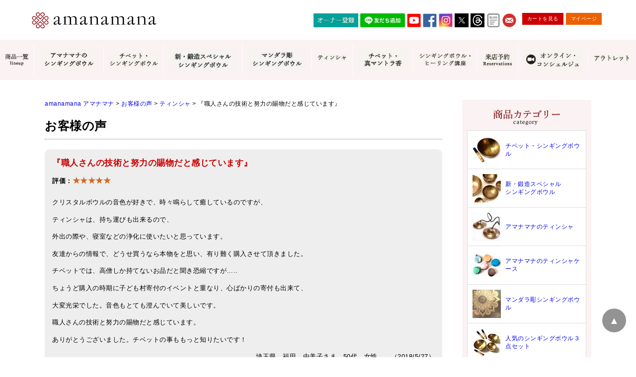

--- FILE ---
content_type: text/html; charset=UTF-8
request_url: https://www.amanamana.com/voice/8587.html
body_size: 19109
content:
<!DOCTYPE html>
<html dir="ltr" lang="ja">
<head>
<!-- Google Tag Manager -->
<script>
(function(w,d,s,l,i){w[l]=w[l]||[];w[l].push({'gtm.start':
new Date().getTime(),event:'gtm.js'});var f=d.getElementsByTagName(s)[0],
j=d.createElement(s),dl=l!='dataLayer'?'&l='+l:'';j.async=true;j.src=
'https://www.googletagmanager.com/gtm.js?id='+i+dl;f.parentNode.insertBefore(j,f);
})(window,document,'script','dataLayer','GTM-WTSN7ML');
</script>
<!-- End Google Tag Manager -->

<meta charset="UTF-8">
<meta name="viewport" content="width=device-width">

<meta name="format-detection" content="telephone=no" />
<meta http-equiv="X-UA-Compatible" content="IE=edge,chrome=1">
<meta name="msvalidate.01" content="D0DE4F324DD19A1FAF970607B00A6FAB" />
<meta name="google-site-verification" content="6BoaJzTYOC5AmtGWR95rkpY43mWY-KBmmgDaHn20czo" />
<link rel="shortcut icon" href="https://www.amanamana.com/wp/wp-content/themes/amana/images/favicon.ico" />
<link rel="start" href="https://www.amanamana.com/" title="amanamana アマナマナ">



<!-- **OGPタグ（フリーパーツ）↓↓ -->
<meta property="og:title" content="『職人さんの技術と努力の賜物だと感じています』">
<meta property="og:type" content="website">
<meta property="og:url" content="https://www.amanamana.com/voice/8587.html">
<meta property="og:image" content="https://www.amanamana.com/wp/wp-content/themes/amana/images/top1811a.jpg">
<meta property="og:site_name" content="amanamana アマナマナ">
<meta property="og:description" content="癒しを求めるすべての人に。">
<!-- **OGPタグ（フリーパーツ）↑↑ -->



<style>
  .loading{width:100%;height:100%;background:#fff;position:fixed;top:0;left:0;right:0;bottom:0;z-index:20000;display:-webkit-box;display:-ms-flexbox;display:-webkit-flex;display:flex;-ms-flex-flow:row wrap;-webkit-flex-flow:row wrap;flex-flow:row wrap;-ms-justify-content:center;-webkit-justify-content:center;justify-content:center;-ms-align-items:center;-webkit-align-items:center;align-items:center}.spinner{margin:100px auto 0;width:70px;text-align:center}.spinner>div{width:18px;height:18px;background-color:#900;border-radius:100%;display:inline-block;-webkit-animation:sk-bouncedelay 1.4s infinite ease-in-out both;animation:sk-bouncedelay 1.4s infinite ease-in-out both}.spinner .bounce1{-webkit-animation-delay:-.32s;animation-delay:-.32s}.spinner .bounce2{-webkit-animation-delay:-.16s;animation-delay:-.16s}@-webkit-keyframes sk-bouncedelay{0%,100%,80%{-webkit-transform:scale(0)}40%{-webkit-transform:scale(1)}}@keyframes sk-bouncedelay{0%,100%,80%{-webkit-transform:scale(0);transform:scale(0)}40%{-webkit-transform:scale(1);transform:scale(1)}}
</style>

<link rel="stylesheet" type="text/css" href="https://www.amanamana.com/wp/wp-content/themes/amana/style.css?19120612" media="print" onload="this.media='all'">
<link rel="stylesheet" type="text/css" href="https://www.amanamana.com/wp/wp-content/themes/amana/item_original.css" media="print" onload="this.media='all'">

<script src="https://cdnjs.cloudflare.com/ajax/libs/lazysizes/5.1.2/lazysizes.min.js" async></script>
<script src="https://ajax.googleapis.com/ajax/libs/jquery/1.11.0/jquery.min.js" defer></script>

<script src="https://www.amanamana.com/wp/wp-content/themes/amana/js/jquery.cookie.js" defer></script>
<script src="https://www.amanamana.com/wp/wp-content/themes/amana/js/swView.js" defer></script>


		<!-- All in One SEO 4.4.8 - aioseo.com -->
		<title>『職人さんの技術と努力の賜物だと感じています』 | amanamana アマナマナ</title>
		<meta name="description" content="クリスタルボウルの音色が好きで、時々鳴らして癒しているのですが、 ティンシャは、持ち運びも出来るので、 外出の" />
		<meta name="robots" content="max-image-preview:large" />
		<link rel="canonical" href="https://www.amanamana.com/voice/8587.html" />
		<meta name="generator" content="All in One SEO (AIOSEO) 4.4.8" />
		<meta property="og:locale" content="ja_JP" />
		<meta property="og:site_name" content="amanamana アマナマナ | 癒しを求めるすべての人に。" />
		<meta property="og:type" content="article" />
		<meta property="og:title" content="『職人さんの技術と努力の賜物だと感じています』 | amanamana アマナマナ" />
		<meta property="og:description" content="クリスタルボウルの音色が好きで、時々鳴らして癒しているのですが、 ティンシャは、持ち運びも出来るので、 外出の" />
		<meta property="og:url" content="https://www.amanamana.com/voice/8587.html" />
		<meta property="article:published_time" content="2018-05-27T07:17:08+00:00" />
		<meta property="article:modified_time" content="2019-07-09T02:23:33+00:00" />
		<meta name="twitter:card" content="summary" />
		<meta name="twitter:title" content="『職人さんの技術と努力の賜物だと感じています』 | amanamana アマナマナ" />
		<meta name="twitter:description" content="クリスタルボウルの音色が好きで、時々鳴らして癒しているのですが、 ティンシャは、持ち運びも出来るので、 外出の" />
		<script type="application/ld+json" class="aioseo-schema">
			{"@context":"https:\/\/schema.org","@graph":[{"@type":"Article","@id":"https:\/\/www.amanamana.com\/voice\/8587.html#article","name":"\u300e\u8077\u4eba\u3055\u3093\u306e\u6280\u8853\u3068\u52aa\u529b\u306e\u8cdc\u7269\u3060\u3068\u611f\u3058\u3066\u3044\u307e\u3059\u300f | amanamana \u30a2\u30de\u30ca\u30de\u30ca","headline":"\u300e\u8077\u4eba\u3055\u3093\u306e\u6280\u8853\u3068\u52aa\u529b\u306e\u8cdc\u7269\u3060\u3068\u611f\u3058\u3066\u3044\u307e\u3059\u300f","author":{"@id":"https:\/\/www.amanamana.com\/author\/amana#author"},"publisher":{"@id":"https:\/\/www.amanamana.com\/#organization"},"datePublished":"2018-05-27T07:17:08+09:00","dateModified":"2019-07-09T02:23:33+09:00","inLanguage":"ja","mainEntityOfPage":{"@id":"https:\/\/www.amanamana.com\/voice\/8587.html#webpage"},"isPartOf":{"@id":"https:\/\/www.amanamana.com\/voice\/8587.html#webpage"},"articleSection":"\u304a\u5ba2\u69d8\u306e\u58f0, \u30c6\u30a3\u30f3\u30b7\u30e3"},{"@type":"BreadcrumbList","@id":"https:\/\/www.amanamana.com\/voice\/8587.html#breadcrumblist","itemListElement":[{"@type":"ListItem","@id":"https:\/\/www.amanamana.com\/#listItem","position":1,"name":"\u5bb6","item":"https:\/\/www.amanamana.com\/","nextItem":"https:\/\/www.amanamana.com\/voice#listItem"},{"@type":"ListItem","@id":"https:\/\/www.amanamana.com\/voice#listItem","position":2,"name":"\u304a\u5ba2\u69d8\u306e\u58f0","previousItem":"https:\/\/www.amanamana.com\/#listItem"}]},{"@type":"Organization","@id":"https:\/\/www.amanamana.com\/#organization","name":"amanamana \u30a2\u30de\u30ca\u30de\u30ca","url":"https:\/\/www.amanamana.com\/"},{"@type":"Person","@id":"https:\/\/www.amanamana.com\/author\/amana#author","url":"https:\/\/www.amanamana.com\/author\/amana","name":"amanamana","image":{"@type":"ImageObject","@id":"https:\/\/www.amanamana.com\/voice\/8587.html#authorImage","url":"https:\/\/secure.gravatar.com\/avatar\/e8d68a2453306ebae9c915a3c012c237?s=96&d=mm&r=g","width":96,"height":96,"caption":"amanamana"}},{"@type":"WebPage","@id":"https:\/\/www.amanamana.com\/voice\/8587.html#webpage","url":"https:\/\/www.amanamana.com\/voice\/8587.html","name":"\u300e\u8077\u4eba\u3055\u3093\u306e\u6280\u8853\u3068\u52aa\u529b\u306e\u8cdc\u7269\u3060\u3068\u611f\u3058\u3066\u3044\u307e\u3059\u300f | amanamana \u30a2\u30de\u30ca\u30de\u30ca","description":"\u30af\u30ea\u30b9\u30bf\u30eb\u30dc\u30a6\u30eb\u306e\u97f3\u8272\u304c\u597d\u304d\u3067\u3001\u6642\u3005\u9cf4\u3089\u3057\u3066\u7652\u3057\u3066\u3044\u308b\u306e\u3067\u3059\u304c\u3001 \u30c6\u30a3\u30f3\u30b7\u30e3\u306f\u3001\u6301\u3061\u904b\u3073\u3082\u51fa\u6765\u308b\u306e\u3067\u3001 \u5916\u51fa\u306e","inLanguage":"ja","isPartOf":{"@id":"https:\/\/www.amanamana.com\/#website"},"breadcrumb":{"@id":"https:\/\/www.amanamana.com\/voice\/8587.html#breadcrumblist"},"author":{"@id":"https:\/\/www.amanamana.com\/author\/amana#author"},"creator":{"@id":"https:\/\/www.amanamana.com\/author\/amana#author"},"datePublished":"2018-05-27T07:17:08+09:00","dateModified":"2019-07-09T02:23:33+09:00"},{"@type":"WebSite","@id":"https:\/\/www.amanamana.com\/#website","url":"https:\/\/www.amanamana.com\/","name":"amanamana \u30a2\u30de\u30ca\u30de\u30ca","description":"\u7652\u3057\u3092\u6c42\u3081\u308b\u3059\u3079\u3066\u306e\u4eba\u306b\u3002","inLanguage":"ja","publisher":{"@id":"https:\/\/www.amanamana.com\/#organization"}}]}
		</script>
		<!-- All in One SEO -->

<link rel='dns-prefetch' href='//s.w.org' />
<script type="text/javascript">
window._wpemojiSettings = {"baseUrl":"https:\/\/s.w.org\/images\/core\/emoji\/13.1.0\/72x72\/","ext":".png","svgUrl":"https:\/\/s.w.org\/images\/core\/emoji\/13.1.0\/svg\/","svgExt":".svg","source":{"concatemoji":"https:\/\/www.amanamana.com\/wp\/wp-includes\/js\/wp-emoji-release.min.js?ver=5.9.12"}};
/*! This file is auto-generated */
!function(e,a,t){var n,r,o,i=a.createElement("canvas"),p=i.getContext&&i.getContext("2d");function s(e,t){var a=String.fromCharCode;p.clearRect(0,0,i.width,i.height),p.fillText(a.apply(this,e),0,0);e=i.toDataURL();return p.clearRect(0,0,i.width,i.height),p.fillText(a.apply(this,t),0,0),e===i.toDataURL()}function c(e){var t=a.createElement("script");t.src=e,t.defer=t.type="text/javascript",a.getElementsByTagName("head")[0].appendChild(t)}for(o=Array("flag","emoji"),t.supports={everything:!0,everythingExceptFlag:!0},r=0;r<o.length;r++)t.supports[o[r]]=function(e){if(!p||!p.fillText)return!1;switch(p.textBaseline="top",p.font="600 32px Arial",e){case"flag":return s([127987,65039,8205,9895,65039],[127987,65039,8203,9895,65039])?!1:!s([55356,56826,55356,56819],[55356,56826,8203,55356,56819])&&!s([55356,57332,56128,56423,56128,56418,56128,56421,56128,56430,56128,56423,56128,56447],[55356,57332,8203,56128,56423,8203,56128,56418,8203,56128,56421,8203,56128,56430,8203,56128,56423,8203,56128,56447]);case"emoji":return!s([10084,65039,8205,55357,56613],[10084,65039,8203,55357,56613])}return!1}(o[r]),t.supports.everything=t.supports.everything&&t.supports[o[r]],"flag"!==o[r]&&(t.supports.everythingExceptFlag=t.supports.everythingExceptFlag&&t.supports[o[r]]);t.supports.everythingExceptFlag=t.supports.everythingExceptFlag&&!t.supports.flag,t.DOMReady=!1,t.readyCallback=function(){t.DOMReady=!0},t.supports.everything||(n=function(){t.readyCallback()},a.addEventListener?(a.addEventListener("DOMContentLoaded",n,!1),e.addEventListener("load",n,!1)):(e.attachEvent("onload",n),a.attachEvent("onreadystatechange",function(){"complete"===a.readyState&&t.readyCallback()})),(n=t.source||{}).concatemoji?c(n.concatemoji):n.wpemoji&&n.twemoji&&(c(n.twemoji),c(n.wpemoji)))}(window,document,window._wpemojiSettings);
</script>
<!-- amanamana.com is managing ads with Advanced Ads 1.47.5 – https://wpadvancedads.com/ --><script id="amana-ready">
			window.advanced_ads_ready=function(e,a){a=a||"complete";var d=function(e){return"interactive"===a?"loading"!==e:"complete"===e};d(document.readyState)?e():document.addEventListener("readystatechange",(function(a){d(a.target.readyState)&&e()}),{once:"interactive"===a})},window.advanced_ads_ready_queue=window.advanced_ads_ready_queue||[];		</script>
		<style type="text/css">
img.wp-smiley,
img.emoji {
	display: inline !important;
	border: none !important;
	box-shadow: none !important;
	height: 1em !important;
	width: 1em !important;
	margin: 0 0.07em !important;
	vertical-align: -0.1em !important;
	background: none !important;
	padding: 0 !important;
}
</style>
	<link rel='stylesheet' id='sbi_styles-css'  href='https://www.amanamana.com/wp/wp-content/plugins/instagram-feed/css/sbi-styles.min.css?ver=6.6.1' type='text/css' media='all' />
<link rel='stylesheet' id='wp-block-library-css'  href='https://www.amanamana.com/wp/wp-includes/css/dist/block-library/style.min.css?ver=5.9.12' type='text/css' media='all' />
<style id='global-styles-inline-css' type='text/css'>
body{--wp--preset--color--black: #000000;--wp--preset--color--cyan-bluish-gray: #abb8c3;--wp--preset--color--white: #ffffff;--wp--preset--color--pale-pink: #f78da7;--wp--preset--color--vivid-red: #cf2e2e;--wp--preset--color--luminous-vivid-orange: #ff6900;--wp--preset--color--luminous-vivid-amber: #fcb900;--wp--preset--color--light-green-cyan: #7bdcb5;--wp--preset--color--vivid-green-cyan: #00d084;--wp--preset--color--pale-cyan-blue: #8ed1fc;--wp--preset--color--vivid-cyan-blue: #0693e3;--wp--preset--color--vivid-purple: #9b51e0;--wp--preset--gradient--vivid-cyan-blue-to-vivid-purple: linear-gradient(135deg,rgba(6,147,227,1) 0%,rgb(155,81,224) 100%);--wp--preset--gradient--light-green-cyan-to-vivid-green-cyan: linear-gradient(135deg,rgb(122,220,180) 0%,rgb(0,208,130) 100%);--wp--preset--gradient--luminous-vivid-amber-to-luminous-vivid-orange: linear-gradient(135deg,rgba(252,185,0,1) 0%,rgba(255,105,0,1) 100%);--wp--preset--gradient--luminous-vivid-orange-to-vivid-red: linear-gradient(135deg,rgba(255,105,0,1) 0%,rgb(207,46,46) 100%);--wp--preset--gradient--very-light-gray-to-cyan-bluish-gray: linear-gradient(135deg,rgb(238,238,238) 0%,rgb(169,184,195) 100%);--wp--preset--gradient--cool-to-warm-spectrum: linear-gradient(135deg,rgb(74,234,220) 0%,rgb(151,120,209) 20%,rgb(207,42,186) 40%,rgb(238,44,130) 60%,rgb(251,105,98) 80%,rgb(254,248,76) 100%);--wp--preset--gradient--blush-light-purple: linear-gradient(135deg,rgb(255,206,236) 0%,rgb(152,150,240) 100%);--wp--preset--gradient--blush-bordeaux: linear-gradient(135deg,rgb(254,205,165) 0%,rgb(254,45,45) 50%,rgb(107,0,62) 100%);--wp--preset--gradient--luminous-dusk: linear-gradient(135deg,rgb(255,203,112) 0%,rgb(199,81,192) 50%,rgb(65,88,208) 100%);--wp--preset--gradient--pale-ocean: linear-gradient(135deg,rgb(255,245,203) 0%,rgb(182,227,212) 50%,rgb(51,167,181) 100%);--wp--preset--gradient--electric-grass: linear-gradient(135deg,rgb(202,248,128) 0%,rgb(113,206,126) 100%);--wp--preset--gradient--midnight: linear-gradient(135deg,rgb(2,3,129) 0%,rgb(40,116,252) 100%);--wp--preset--duotone--dark-grayscale: url('#wp-duotone-dark-grayscale');--wp--preset--duotone--grayscale: url('#wp-duotone-grayscale');--wp--preset--duotone--purple-yellow: url('#wp-duotone-purple-yellow');--wp--preset--duotone--blue-red: url('#wp-duotone-blue-red');--wp--preset--duotone--midnight: url('#wp-duotone-midnight');--wp--preset--duotone--magenta-yellow: url('#wp-duotone-magenta-yellow');--wp--preset--duotone--purple-green: url('#wp-duotone-purple-green');--wp--preset--duotone--blue-orange: url('#wp-duotone-blue-orange');--wp--preset--font-size--small: 13px;--wp--preset--font-size--medium: 20px;--wp--preset--font-size--large: 36px;--wp--preset--font-size--x-large: 42px;}.has-black-color{color: var(--wp--preset--color--black) !important;}.has-cyan-bluish-gray-color{color: var(--wp--preset--color--cyan-bluish-gray) !important;}.has-white-color{color: var(--wp--preset--color--white) !important;}.has-pale-pink-color{color: var(--wp--preset--color--pale-pink) !important;}.has-vivid-red-color{color: var(--wp--preset--color--vivid-red) !important;}.has-luminous-vivid-orange-color{color: var(--wp--preset--color--luminous-vivid-orange) !important;}.has-luminous-vivid-amber-color{color: var(--wp--preset--color--luminous-vivid-amber) !important;}.has-light-green-cyan-color{color: var(--wp--preset--color--light-green-cyan) !important;}.has-vivid-green-cyan-color{color: var(--wp--preset--color--vivid-green-cyan) !important;}.has-pale-cyan-blue-color{color: var(--wp--preset--color--pale-cyan-blue) !important;}.has-vivid-cyan-blue-color{color: var(--wp--preset--color--vivid-cyan-blue) !important;}.has-vivid-purple-color{color: var(--wp--preset--color--vivid-purple) !important;}.has-black-background-color{background-color: var(--wp--preset--color--black) !important;}.has-cyan-bluish-gray-background-color{background-color: var(--wp--preset--color--cyan-bluish-gray) !important;}.has-white-background-color{background-color: var(--wp--preset--color--white) !important;}.has-pale-pink-background-color{background-color: var(--wp--preset--color--pale-pink) !important;}.has-vivid-red-background-color{background-color: var(--wp--preset--color--vivid-red) !important;}.has-luminous-vivid-orange-background-color{background-color: var(--wp--preset--color--luminous-vivid-orange) !important;}.has-luminous-vivid-amber-background-color{background-color: var(--wp--preset--color--luminous-vivid-amber) !important;}.has-light-green-cyan-background-color{background-color: var(--wp--preset--color--light-green-cyan) !important;}.has-vivid-green-cyan-background-color{background-color: var(--wp--preset--color--vivid-green-cyan) !important;}.has-pale-cyan-blue-background-color{background-color: var(--wp--preset--color--pale-cyan-blue) !important;}.has-vivid-cyan-blue-background-color{background-color: var(--wp--preset--color--vivid-cyan-blue) !important;}.has-vivid-purple-background-color{background-color: var(--wp--preset--color--vivid-purple) !important;}.has-black-border-color{border-color: var(--wp--preset--color--black) !important;}.has-cyan-bluish-gray-border-color{border-color: var(--wp--preset--color--cyan-bluish-gray) !important;}.has-white-border-color{border-color: var(--wp--preset--color--white) !important;}.has-pale-pink-border-color{border-color: var(--wp--preset--color--pale-pink) !important;}.has-vivid-red-border-color{border-color: var(--wp--preset--color--vivid-red) !important;}.has-luminous-vivid-orange-border-color{border-color: var(--wp--preset--color--luminous-vivid-orange) !important;}.has-luminous-vivid-amber-border-color{border-color: var(--wp--preset--color--luminous-vivid-amber) !important;}.has-light-green-cyan-border-color{border-color: var(--wp--preset--color--light-green-cyan) !important;}.has-vivid-green-cyan-border-color{border-color: var(--wp--preset--color--vivid-green-cyan) !important;}.has-pale-cyan-blue-border-color{border-color: var(--wp--preset--color--pale-cyan-blue) !important;}.has-vivid-cyan-blue-border-color{border-color: var(--wp--preset--color--vivid-cyan-blue) !important;}.has-vivid-purple-border-color{border-color: var(--wp--preset--color--vivid-purple) !important;}.has-vivid-cyan-blue-to-vivid-purple-gradient-background{background: var(--wp--preset--gradient--vivid-cyan-blue-to-vivid-purple) !important;}.has-light-green-cyan-to-vivid-green-cyan-gradient-background{background: var(--wp--preset--gradient--light-green-cyan-to-vivid-green-cyan) !important;}.has-luminous-vivid-amber-to-luminous-vivid-orange-gradient-background{background: var(--wp--preset--gradient--luminous-vivid-amber-to-luminous-vivid-orange) !important;}.has-luminous-vivid-orange-to-vivid-red-gradient-background{background: var(--wp--preset--gradient--luminous-vivid-orange-to-vivid-red) !important;}.has-very-light-gray-to-cyan-bluish-gray-gradient-background{background: var(--wp--preset--gradient--very-light-gray-to-cyan-bluish-gray) !important;}.has-cool-to-warm-spectrum-gradient-background{background: var(--wp--preset--gradient--cool-to-warm-spectrum) !important;}.has-blush-light-purple-gradient-background{background: var(--wp--preset--gradient--blush-light-purple) !important;}.has-blush-bordeaux-gradient-background{background: var(--wp--preset--gradient--blush-bordeaux) !important;}.has-luminous-dusk-gradient-background{background: var(--wp--preset--gradient--luminous-dusk) !important;}.has-pale-ocean-gradient-background{background: var(--wp--preset--gradient--pale-ocean) !important;}.has-electric-grass-gradient-background{background: var(--wp--preset--gradient--electric-grass) !important;}.has-midnight-gradient-background{background: var(--wp--preset--gradient--midnight) !important;}.has-small-font-size{font-size: var(--wp--preset--font-size--small) !important;}.has-medium-font-size{font-size: var(--wp--preset--font-size--medium) !important;}.has-large-font-size{font-size: var(--wp--preset--font-size--large) !important;}.has-x-large-font-size{font-size: var(--wp--preset--font-size--x-large) !important;}
</style>
<link rel='stylesheet' id='contact-form-7-css'  href='https://www.amanamana.com/wp/wp-content/plugins/contact-form-7/includes/css/styles.css?ver=5.5.6' type='text/css' media='all' />
<link rel='stylesheet' id='cf7msm_styles-css'  href='https://www.amanamana.com/wp/wp-content/plugins/contact-form-7-multi-step-module/resources/cf7msm.css?ver=4.1.92' type='text/css' media='all' />
<link rel='stylesheet' id='sm-style-css'  href='https://www.amanamana.com/wp/wp-content/plugins/wp-show-more/wpsm-style.css?ver=5.9.12' type='text/css' media='all' />
<link rel='stylesheet' id='wp-show-posts-css'  href='https://www.amanamana.com/wp/wp-content/plugins/wp-show-posts/css/wp-show-posts-min.css?ver=1.1.4' type='text/css' media='all' />
<script type='text/javascript' src='https://www.amanamana.com/wp/wp-includes/js/jquery/jquery.min.js?ver=3.6.0' id='jquery-core-js'></script>
<script type='text/javascript' src='https://www.amanamana.com/wp/wp-includes/js/jquery/jquery-migrate.min.js?ver=3.3.2' id='jquery-migrate-js'></script>
<link rel="https://api.w.org/" href="https://www.amanamana.com/wp-json/" /><link rel="alternate" type="application/json" href="https://www.amanamana.com/wp-json/wp/v2/posts/8587" /><link rel='shortlink' href='https://www.amanamana.com/?p=8587' />
<link rel="alternate" type="application/json+oembed" href="https://www.amanamana.com/wp-json/oembed/1.0/embed?url=https%3A%2F%2Fwww.amanamana.com%2Fvoice%2F8587.html" />
<link rel="alternate" type="text/xml+oembed" href="https://www.amanamana.com/wp-json/oembed/1.0/embed?url=https%3A%2F%2Fwww.amanamana.com%2Fvoice%2F8587.html&#038;format=xml" />
<link rel="icon" href="https://www.amanamana.com/wp/wp-content/uploads/2022/03/cropped-icon-512x512-2-32x32.png" sizes="32x32" />
<link rel="icon" href="https://www.amanamana.com/wp/wp-content/uploads/2022/03/cropped-icon-512x512-2-192x192.png" sizes="192x192" />
<link rel="apple-touch-icon" href="https://www.amanamana.com/wp/wp-content/uploads/2022/03/cropped-icon-512x512-2-180x180.png" />
<meta name="msapplication-TileImage" content="https://www.amanamana.com/wp/wp-content/uploads/2022/03/cropped-icon-512x512-2-270x270.png" />
		<style type="text/css" id="wp-custom-css">
			.wp-embedded-content {
max-width: 100%;
}

.voice_entry_box .entry-header-shop {
    color: #C00;
    font-size: 120%;
    margin-bottom: 0px;
　　　　　margin-top: 15px;
}

.pc { display: block !important; } 
.sp { display: none !important; } 
@media only screen and (max-width: 750px) { 
.pc { display: none !important; } 
.sp { display: block !important; } 
}

.item_page_contents .stitle{
	font-size:1.500em;
	margin:60px auto 20px;
	padding:0 0 10px;
	border-bottom:dotted 1px #666;
}

iframe.wp-embedded-content	{
	width:100%;
}

.sbi_feedtheme_header_text {
  color: #000;
}

#sb_instagram .sb_instagram_header p, .sb_instagram_header p {
	text-align: left;
}

@media (max-width: 479px) {
    .about p {
        font-size: 0.8rem !important;
    }
}

/* pc sp 表示管理 */
.pc-only {
	display: block;
}
.sp-only {
	display: none;
}
@media (max-width: 767px) {
.pc-only {
	display: none;
}
.sp-only {
	display: block;
}
}

.sma {
	background-color: #973136;
}

.smw {
	background-color: #FFF;
}

#header .spnavi ul > li:nth-child(1):after, 
#header .spnavi ul > li:nth-child(2):after,
#header .spnavi ul > li:nth-child(3):after,
#header .spnavi ul > li:nth-child(8):after,
#header .spnavi ul > li:nth-child(11):after,
#header .spnavi ul > li:nth-child(19):after,
#header .spnavi ul > li:nth-child(23):after,
#header .spnavi ul > li:nth-child(25):after,
#header .spnavi ul > li:nth-child(26):after,
#header .spnavi ul > li:nth-child(27):after,
#header .spnavi ul > li:nth-child(28):after,
#header .spnavi ul > li:nth-child(36):after,
#header .spnavi ul > li:nth-child(42):after
{
	border-top-color: #FFF !important;
	border-right-color: #FFF !important;
}

#header .spnavi ul > li:nth-child(29):after {
	border-top-color: #973136 !important;
	border-right-color: #973136 !important;
}
	
.no-click {
	pointer-events: none;
}
		</style>
		
</head>

<body class="post-template-default single single-post postid-8587 single-format-standard aa-prefix-amana-">
<!-- Google Tag Manager (noscript) -->
<noscript><iframe src="https://www.googletagmanager.com/ns.html?id=GTM-WTSN7ML"
height="0" width="0" style="display:none;visibility:hidden"></iframe></noscript>
<!-- End Google Tag Manager (noscript) -->

<div class="loading">
  <div class="spinner">
    <div class="bounce1"></div>
    <div class="bounce2"></div>
    <div class="bounce3"></div>
  </div>
</div>

<a name="top" id="top"></a>
<header id="header">
<div class="wrap">
<div class="logo"><a href="https://www.amanamana.com/"><img loading="lazy" width="252" height="32" class="lazyload" data-src="https://www.amanamana.com/wp/wp-content/themes/amana/images/logo.jpg" alt="amanamana アマナマナ" /></a></div>
<div id="toggle"><a href="javascript:void(0);" id="toggle-icon"></a></div>


<div class="hnavi">


<ul class="icon">
　　<li><a style="width: 90px;" href="https://www.amanamana.com/amanamana%E3%82%AA%E3%83%BC%E3%83%8A%E3%83%BC%E7%99%BB%E9%8C%B2.html"><img src="https://www.amanamana.com/wp/wp-content/uploads/2024/12/owner-registration.jpg" alt="オーナー登録" height="28" border="0"></a></li>
	<li><a style="width: 90px;" href="https://lin.ee/O1t1pKI"><img src="https://scdn.line-apps.com/n/line_add_friends/btn/ja.png" alt="友だち追加" height="28" border="0"></a></li>
  <li><a href="https://www.youtube.com/user/amanamana414/featured" target="_blank" rel="noopener noreferrer"><img class=" lazyloaded" data-src="https://www.amanamana.com/wp/wp-content/themes/amana/images/youtube.jpg" alt="YOUTUBE" src="https://www.amanamana.com/wp/wp-content/themes/amana/images/youtube.jpg"></a></li>
  <li><a href="https://ja-jp.facebook.com/amanamana.japan/" target="_blank" rel="noopener noreferrer"><img class=" lazyloaded" data-src="https://www.amanamana.com/wp/wp-content/themes/amana/images/facebook.jpg" alt="FACEBOOK" src="https://www.amanamana.com/wp/wp-content/themes/amana/images/facebook.jpg"></a></li>
  <li><a href="https://www.instagram.com/amanamana1417/" target="_blank" rel="noopener noreferrer"><img class=" lazyloaded" data-src="https://www.amanamana.com/wp/wp-content/themes/amana/images/instagram.jpg" alt="INSTAGRAM" src="https://www.amanamana.com/wp/wp-content/themes/amana/images/instagram.jpg"></a></li>
  <li><a href="https://twitter.com/amanamana_japan" target="_blank" rel="noopener noreferrer"><img class=" lazyloaded" data-src="https://www.amanamana.com/wp/wp-content/uploads/2023/08/twitter-x.jpg" alt="TWITTER" src="https://www.amanamana.com/wp/wp-content/uploads/2023/08/twitter-x.jpg"></a></li>
	<li><a href="https://www.threads.net/@amanamana1417" target="_blank" rel="noopener noreferrer"><img src="https://www.amanamana.com/wp/wp-content/uploads/2023/07/Threads.jpg"></a></li>
  <li><a href="https://www.amanamana.com/blog" target="_blank" rel="noopener noreferrer"> <img class="lazyloaded" data-src="https://www.amanamana.com/wp/wp-content/uploads/2021/02/image_2021_2_18.png" src="https://www.amanamana.com/wp/wp-content/uploads/2021/02/image_2021_2_18.png" alt="Blog"></a></li>
  <li><a href="https://www.amanamana.com/contact.html"><img class=" lazyloaded" data-src="https://www.amanamana.com/wp/wp-content/themes/amana/images/btn_mail.jpg" alt="MAIL" src="https://www.amanamana.com/wp/wp-content/themes/amana/images/btn_mail.jpg"></a></li>

</ul>

<ul class="btn">
<li><a href="https://www.amanamana.com/p/cart">カートを見る</a></li>
<li><a href="https://www.amanamana.com/my/top">マイページ</a></li>
</ul>
</div>
<!--//.wrap--></div>

<div class="gnavi">
<ul>
	
	<li><a href="https://www.amanamana.com/lineup.html" title="商品一覧"><span><img class="lazyload" data-src="https://www.amanamana.com/wp/wp-content/themes/amana/images/gnavi/gnavi1.jpg" alt="商品一覧 lineup" /></span></a></li>

	<li><a href="https://www.amanamana.com/c/singingbowl" title="アマナマナのシンギングボウル"><span><img class="lazyload" data-src="https://www.amanamana.com/wp/wp-content/uploads/2023/12/amana-sb.jpg" alt="アマナマナのシンギングボウル" /></span></a></li>	
	
	<li><a href="https://www.amanamana.com/c/singingbowl-tibet-gold" title="チベット・シンギングボウル"><span><img class="lazyload" data-src="https://www.amanamana.com/wp/wp-content/uploads/2021/11/17feca5fe09e5d82d3400bd9692079b6.jpg" alt="チベット・シンギングボウル" /></span></a></li>
		
	<li><a href="https://www.amanamana.com/c/newspecialbowl" title="新・鍛造スペシャルシンギングボウル"><span><img class="lazyload" data-src="https://www.amanamana.com/wp/wp-content/uploads/2023/11/shin-tanzou-sb.jpg" alt="新・鍛造スペシャルシンギングボウル" /></span></a></li>
	
	<li><a href="https://www.amanamana.com/c/mandalasingingbowl" title="マンダラ彫シンギングボウル"><span><img class="lazyload" data-src="https://www.amanamana.com/wp/wp-content/uploads/2023/11/mandara-sb.jpg" alt="マンダラ彫シンギングボウル" /></span></a></li>

	<li><a href="https://www.amanamana.com/c/tingshaws" title="ティンシャ"><span><img class="lazyload" data-src="https://www.amanamana.com/wp/wp-content/uploads/2021/11/f4a7ee71ec6691f5fbcc6ac8331ba045.jpg" alt="ティンシャ" /></span></a></li>		
	
<li><a href="https://www.amanamana.com/c/incense" title="チベット真・マントラ香"><img src="https://www.amanamana.com/wp/wp-content/uploads/2024/04/incense3.jpg" alt="チベット真・マントラ香" /></a></li>

	<li><a href="https://www.amanamana.com/%E3%82%B7%E3%83%B3%E3%82%AE%E3%83%B3%E3%82%B0%E3%83%9C%E3%82%A6%E3%83%AB-%E8%AC%9B%E5%BA%A7-%E3%83%AC%E3%83%83%E3%82%B9%E3%83%B3.html" title="シンギングボウル・ヒーリング講座"><span><img class="lazyload" data-src="https://www.amanamana.com/wp/wp-content/uploads/2021/11/bbff34790c57fa95b07a656a7c87f1dc.jpg" alt="シンギングボウル・ヒーリング講座" /></span></a></li>

	<li><a href="https://www.amanamana.com/salon.html" title="サロン来店ご予約"><span><img src="https://www.amanamana.com/wp/wp-content/uploads/2024/04/gn-salon2404.webp" alt="サロン来店ご予約" /></span></a></li>

		<li><a href="https://www.amanamana.com/online-concierge.html" title="オンライン・コンシェルジュ"><span><img class="lazyload" data-src="https://www.amanamana.com/wp/wp-content/uploads/2024/01/online-concierge-menu.jpg" alt="オンライン・コンシェルジュ" /></span></a></li>
	
	<li><a href="https://www.amanamana.com/c/outlet" title="アウトレット"><span><img class="lazyload" data-src="https://www.amanamana.com/wp/wp-content/uploads/2021/11/3d9cfc491a16a1489d24df0400149b47.jpg" alt="アウトレット" /></span></a></li>

	</ul>
</div>

<nav id="menu-box">
<div id="menu">
<div class="spnavi">
<ul>
	<li><a class="sma" href="https://www.amanamana.com/contact.html"><font color="white"><b>お問い合わせ</b></font></a></li>
	<li><a class="sma" href="https://www.amanamana.com/my/top"><font color="white"><b>マイページ</b></font></a></li>
	<li><a class="sma" href="https://www.amanamana.com/salon.html"><font color="white"><b>ご来店予約（実店舗）</b></font></a></li>
	<li><a class="smw" href="https://reserva.be/amanamana">　ご来店&購入</a></li>
	<li><a class="smw" href="https://www.amanamana.com/online-concierge.html">　オンライン相談&購入</a></li>
	<li><a class="smw" href="https://www.amanamana.com/%E3%82%B7%E3%83%B3%E3%82%AE%E3%83%B3%E3%82%B0%E3%83%9C%E3%82%A6%E3%83%AB-%E8%AC%9B%E5%BA%A7-%E3%83%AC%E3%83%83%E3%82%B9%E3%83%B3.html">　シンギングボウル講座</a></li>
	<li><a class="smw" href="https://www.amanamana.com/シンギングボウル-ヒーリング-倍音呼吸法.html">　倍音呼吸法レッスン</a></li>
	<li><a class="sma" href="https://www.amanamana.com"><font color="white"><b>オンラインショップ</b></font></a></li>
	<li><a class="smw" href="https://www.amanamana.com/p/cart">　カートを見る</a></li>
	<li><a class="smw" href="https://www.amanamana.com/lineup.html">　商品一覧</a></li>
	<li><a class="sma" href="https://www.amanamana.com/c/singingbowl"><font color="white"><b>アマナマナのシンギングボウル</b></font></a></li>
	<li><a class="smw" href="https://www.amanamana.com/c/singingbowl-tibet-gold"><font color="#973136"><b>　●</b></font>チベット・シンギングボウル</a></li>
	<li><a class="smw" href="https://www.amanamana.com/c/newspecialbowl"><font color="#973136"><b>　●</b></font>新・鍛造スペシャル</a></li>
	<li><a class="smw" href="https://www.amanamana.com/c/mandalasingingbowl"><font color="#973136"><b>　●</b></font>マンダラ彫（黒・渋金）</a></li>
	<li><a class="smw" href="https://www.amanamana.com/c/singingbowl3set">　人気の3点セット</a></li>
	<li><a class="smw" href="https://www.amanamana.com/c/healingset">　お得なアマナマナ・セット</a></li>
	<li><a class="smw" href="https://www.amanamana.com/c/singingbowl2">　特大シンギングボウル・特殊柄</a></li>
	<li><a class="smw" href="https://www.amanamana.com/c/singingbowlgoods">　スティック・マレット・リング（台座）</a></li>
	<li><a class="sma" href="https://www.amanamana.com/c/tingshaws"><font color="white"><b>アマナマナのティンシャ</b></font></a></li>
	<li><a class="smw" href="https://www.amanamana.com/c/tingshaws#premium"><font color="#973136"><b>　●</b></font>プレミアム・ティンシャ（L・M）</a></li>
	<li><a class="smw" href="https://www.amanamana.com/c/tingshaws#basic"><font color="#973136"><b>　●</b></font>ベーシック・ティンシャ（4種）</a></li>
	<li><a class="smw" href="https://www.amanamana.com/c/tingshawcase">　ティンシャケース</a></li>
	<li><a class="sma" href="https://www.amanamana.com/c/incense"><font color="white"><b>チベット・真マントラ香</b></font></a></li>
	<li><a class="smw" href="https://www.amanamana.com/c/incense-rakutoku"><font color="#973136"><b>　●</b></font>お香定期購入（ラクとくサブスク）</a></li>
	<li><a class="sma" href="https://www.amanamana.com/c/blessingcard"><font color="white"><b>チベット高僧のオラクルカード</b></font></a></li>
	<li><a class="sma" href="https://www.amanamana.com/c/belldorje"><font color="white"><b>ベル＆ドルジェ</b></font></a></li>
	<li><a class="sma" href="https://www.amanamana.com/c/singingbowlcd"><font color="white"><b>シンギングボウル入門本・CD</b></font></a></li>
	<li><a class="sma" href="https://www.amanamana.com/c/outlet"><font color="white"><b>アウトレット</b></font></a></li>
	<li><a class="sma no-click"><font color="white"><b>オリジナルグッズ</b></font></a></li>
	<li><a class="smw" href="https://www.amanamana.com/c/powercharm">　神々とつながるジュエリー</a></li>
	<li><a class="smw" href="https://www.amanamana.com/c/mandala">　ヒーリング・マンダラポスター</a></li>
	<li><a class="smw" href="https://www.amanamana.com/c/mandalacard">　ロゴステッカー・ポストカード各種</a></li>
	<li><a class="smw" href="https://www.amanamana.com/c/handmadecharm">　亡命チベット人尼僧のお守り・チャーム</a></li>
	<li><a class="smw" href="https://www.amanamana.com/c/blessingvoice">　チベット・マントラ・ヒーリングCD</a></li>
	<li><a class="smw" href="https://www.amanamana.com/c/giftwrapping">　ギフトラッピング</a></li>
	<li><a class="sma" href="https://www.amanamana.com/%E3%82%B7%E3%83%B3%E3%82%AE%E3%83%B3%E3%82%B0%E3%83%9C%E3%82%A6%E3%83%AB-%E8%AC%9B%E5%BA%A7-%E3%83%AC%E3%83%83%E3%82%B9%E3%83%B3.html"><font color="white"><b>シンギングボウル講座</b></font></a></li>
	<li><a class="smw" href="https://www.amanamana.com/%E3%82%B7%E3%83%B3%E3%82%AE%E3%83%B3%E3%82%B0%E3%83%9C%E3%82%A6%E3%83%AB-%E8%AC%9B%E5%BA%A7-%E3%83%AC%E3%83%83%E3%82%B9%E3%83%B3.html#type1"><font color="#973136"><b>　●</b></font>初級講座</a></li>
	<li><a class="smw" href="https://www.amanamana.com/%E3%82%B7%E3%83%B3%E3%82%AE%E3%83%B3%E3%82%B0%E3%83%9C%E3%82%A6%E3%83%AB-%E3%83%92%E3%83%BC%E3%83%AA%E3%83%B3%E3%82%B0-%E5%80%8D%E9%9F%B3%E5%91%BC%E5%90%B8%E6%B3%95.html"><font color="#973136"><b>　●</b></font>倍音呼吸法レッスン</a></li>
	<li><a class="smw" href="https://www.amanamana.com/%E3%82%B7%E3%83%B3%E3%82%AE%E3%83%B3%E3%82%B0%E3%83%9C%E3%82%A6%E3%83%AB-%E3%83%92%E3%83%BC%E3%83%AA%E3%83%B3%E3%82%B0-%E4%B8%AD%E7%B4%9A%E8%AC%9B%E5%BA%A7.html">　中級講座</a></li>
	<li><a class="smw" href="https://www.amanamana.com/%E3%82%B7%E3%83%B3%E3%82%AE%E3%83%B3%E3%82%B0%E3%83%9C%E3%82%A6%E3%83%AB-%E3%83%92%E3%83%BC%E3%83%AA%E3%83%B3%E3%82%B0-%E4%B8%8A%E7%B4%9A%E8%AC%9B%E5%BA%A7.html">　上級講座</a></li>
	<li><a class="smw" href="https://www.amanamana.com/c/sb_instructor/">　ビギナー講師・養成講座</a></li>
	<!--<li><a class="smw" href="https://www.amanamana.com/%E3%82%B7%E3%83%B3%E3%82%AE%E3%83%B3%E3%82%B0%E3%83%9C%E3%82%A6%E3%83%AB-%E3%83%92%E3%83%BC%E3%83%AA%E3%83%B3%E3%82%B0-%E5%80%8D%E9%9F%B3%E5%91%BC%E5%90%B8%E6%B3%95.html">　倍音呼吸法インストラクター養成</a></li>-->
	<li><a class="sma" href="https://www.amanamana.com/amanamana.html"><font color="white"><b>アマナマナとは</b></font></a></li>
	<li><a class="smw" href="https://www.amanamana.com/amanamana.html">　About Us</a></li>
	<li><a class="smw" href="https://www.amanamana.com/p/newsletter/subscribe">　メールお便り登録</a></li>
	<li><a class="smw" href="https://lin.ee/O1t1pKI">　LINEお友だち登録</a></li>
	<li><a class="smw" href="https://www.amanamana.com/voice">　お客様の声</a></li>
	<li><a class="smw" href="https://www.amanamana.com/blog">　ブログ</a></li>
	<li><a class="smw" href="https://www.amanamana.com/legal.html">　特商法の表記</a></li>
<!--<li><a href="https://www.amanamana.com/lineup.html"><b>商品一覧</b></a></li>
<li><a href="https://www.amanamana.com/c/singingbowl"><b>・</b>アマナマナのシンギングボウル</a></li>
<li><a href="https://www.amanamana.com/c/singingbowl-tibet-gold">　　チベット・シンギングボウル渋金</a></li>
<li><a href="https://www.amanamana.com/c/newspecialbowl">　　新・鍛造スペシャル・シンギングボウル</a></li>
<li><a href="https://www.amanamana.com/c/mandalasingingbowl">　　マンダラ彫シンギングボウル</a></li>
<li><a href="https://www.amanamana.com/c/singingbowl3set">　　人気のシンギングボウル３点セット</a></li>
<li><a href="https://www.amanamana.com/c/tingshaws"><b>・</b>ティンシャ</a></li>
<li><a href="https://www.amanamana.com/c/incense"><b>・</b>チベット・真マントラ香</a></li>
<li><a href="https://www.amanamana.com/c/blessingcard"><b>・</b>チベット高僧のオラクルカード</a></li>
<li><a href="https://www.amanamana.com/c/outlet"><b>・</b>アウトレット</a></li>
<li><a href="https://www.amanamana.com/%E3%82%B7%E3%83%B3%E3%82%AE%E3%83%B3%E3%82%B0%E3%83%9C%E3%82%A6%E3%83%AB-%E8%AC%9B%E5%BA%A7-%E3%83%AC%E3%83%83%E3%82%B9%E3%83%B3.html">シンギングボウル・ヒーリング講座</a></li>
<li><a href="https://www.amanamana.com/シンギングボウル-ヒーリング-倍音呼吸法.html">シンギングボウル・倍音呼吸法レッスン</a></li>
<li><a href="https://www.amanamana.com/salon.html"><b>来店予約</b></a></li>
<li><a href="https://www.amanamana.com/online-concierge.html"><b>オンライン・コンシェルジュ</b></a></li>
<li><a href="https://www.amanamana.com/toiawase_form.html"><b>お問い合わせ</b></a></li>
<li><a href="https://www.amanamana.com/voice">お客様の声</a></li>
<li><a href="https://www.amanamana.com/blog">ブログ</a></li>
<li><a href="https://www.amanamana.com/p/newsletter/subscribe">メールお便り登録</a></li>
<li><a href="https://lin.ee/O1t1pKI">LINEお友だち登録</a></li>
<li><a href="https://www.amanamana.com/amanamana.html">アマナマナとは</a></li>	
<li><a href="https://www.amanamana.com/p/cart">カートを見る</a></li>
<li><a href="https://www.amanamana.com/my/top">マイページ</a></li>-->
</ul>
<!--<ul>
	<li><a class="sma" href="https://www.amanamana.com/contact.html"><font color="white"><b>お問い合わせ</b></font></a></li>
	<li><a class="sma" href="https://www.amanamana.com/my/top"><font color="white"><b>マイページ</b></font></a></li>
	<li><a class="sma" href="https://www.amanamana.com/salon.html"><font color="white"><b>ご来店予約（実店舗）</b></font></a></li>
	<li><a class="smw" href="https://reserva.be/amanamana">　ご来店&購入</a></li>
	<li><a class="smw" href="https://www.amanamana.com/online-concierge.html">　オンライン相談&購入</a></li>
	<li><a class="smw" href="https://www.amanamana.com/%E3%82%B7%E3%83%B3%E3%82%AE%E3%83%B3%E3%82%B0%E3%83%9C%E3%82%A6%E3%83%AB-%E8%AC%9B%E5%BA%A7-%E3%83%AC%E3%83%83%E3%82%B9%E3%83%B3.html">　シンギングボウル講座</a></li>
	<li><a class="smw" href="https://www.amanamana.com/シンギングボウル-ヒーリング-倍音呼吸法.html">　倍音呼吸法レッスン</a></li>
	<li><a class="sma" href="https://www.amanamana.com"><font color="white"><b>オンラインショップ</b></font></a></li>
	<li><a class="smw" href="https://www.amanamana.com/p/cart">　カートを見る</a></li>
	<li><a class="smw" href="https://www.amanamana.com/lineup.html">　商品一覧</a></li>
	<li><a class="sma" href="https://www.amanamana.com/c/singingbowl"><font color="white"><b>アマナマナのシンギングボウル</b></font></a></li>
	<li><a class="smw" href="https://www.amanamana.com/c/singingbowl-tibet-gold"><font color="#973136"><b>　●</b></font>チベット・シンギングボウル</a></li>
	<li><a class="smw" href="https://www.amanamana.com/c/newspecialbowl"><font color="#973136"><b>　●</b></font>新・鍛造スペシャル</a></li>
	<li><a class="smw" href="https://www.amanamana.com/c/mandalasingingbowl"><font color="#973136"><b>　●</b></font>マンダラ彫（黒・渋金）</a></li>
	<li><a class="smw" href="https://www.amanamana.com/c/singingbowl3set">　人気の3点セット</a></li>
	<li><a class="smw" href="https://www.amanamana.com/c/healingset">　お得なアマナマナ・セット</a></li>
	<li><a class="smw" href="https://www.amanamana.com/c/singingbowl2">　特大シンギングボウル・特殊柄</a></li>
	<li><a class="smw" href="https://www.amanamana.com/c/singingbowlgoods">　スティック・マレット・リング（台座）</a></li>
	<li><a class="sma" href="https://www.amanamana.com/c/tingshaws"><font color="white"><b>アマナマナのティンシャ</b></font></a></li>
	<li><a class="smw" href="https://www.amanamana.com/c/tingshaws#premium"><font color="#973136"><b>　●</b></font>プレミアム・ティンシャ（L・M）</a></li>
	<li><a class="smw" href="https://www.amanamana.com/c/tingshaws#basic"><font color="#973136"><b>　●</b></font>ベーシック・ティンシャ（4種）</a></li>
	<li><a class="smw" href="https://www.amanamana.com/c/tingshawcase">　ティンシャケース</a></li>
	<li><a class="sma" href="https://www.amanamana.com/c/incense"><font color="white"><b>チベット・真マントラ香</b></font></a></li>
	<li><a class="smw" href="https://www.amanamana.com/c/incense-rakutoku"><font color="#973136"><b>　●</b></font>お香定期購入（ラクとくサブスク）</a></li>
	<li><a class="sma" href="https://www.amanamana.com/c/blessingcard"><font color="white"><b>チベット高僧のオラクルカード</b></font></a></li>
	<li><a class="sma" href="https://www.amanamana.com/c/belldorje"><font color="white"><b>ベル＆ドルジェ</b></font></a></li>
	<li><a class="sma" href="https://www.amanamana.com/c/singingbowlcd"><font color="white"><b>シンギングボウル入門本・CD</b></font></a></li>
	<li><a class="sma" href="https://www.amanamana.com/c/outlet"><font color="white"><b>アウトレット</b></font></a></li>
	<li><a class="sma" href=""><font color="white"><b>オリジナルグッズ</b></font></a></li>
	<li><a class="smw" href="https://www.amanamana.com/c/powercharm">　神々とつながるジュエリー</a></li>
	<li><a class="smw" href="https://www.amanamana.com/c/mandala">　ヒーリング・マンダラポスター</a></li>
	<li><a class="smw" href="https://www.amanamana.com/c/mandalacard">　ロゴステッカー・ポストカード各種</a></li>
	<li><a class="smw" href="https://www.amanamana.com/c/handmadecharm">　亡命チベット人尼僧のお守り・チャーム</a></li>
	<li><a class="smw" href="https://www.amanamana.com/c/blessingvoice">　チベット・マントラ・ヒーリングCD</a></li>
	<li><a class="smw" href="https://www.amanamana.com/c/giftwrapping">　ギフトラッピング</a></li>
	<li><a class="sma" href="https://www.amanamana.com/%E3%82%B7%E3%83%B3%E3%82%AE%E3%83%B3%E3%82%B0%E3%83%9C%E3%82%A6%E3%83%AB-%E8%AC%9B%E5%BA%A7-%E3%83%AC%E3%83%83%E3%82%B9%E3%83%B3.html"><font color="white"><b>シンギングボウル講座</b></font></a></li>
	<li><a class="smw" href="https://www.amanamana.com/%E3%82%B7%E3%83%B3%E3%82%AE%E3%83%B3%E3%82%B0%E3%83%9C%E3%82%A6%E3%83%AB-%E8%AC%9B%E5%BA%A7-%E3%83%AC%E3%83%83%E3%82%B9%E3%83%B3.html#type1"><font color="#973136"><b>　●</b></font>初級講座</a></li>
	<li><a class="smw" href="https://www.amanamana.com/%E3%82%B7%E3%83%B3%E3%82%AE%E3%83%B3%E3%82%B0%E3%83%9C%E3%82%A6%E3%83%AB-%E3%83%92%E3%83%BC%E3%83%AA%E3%83%B3%E3%82%B0-%E5%80%8D%E9%9F%B3%E5%91%BC%E5%90%B8%E6%B3%95.html"><font color="#973136"><b>　●</b></font>倍音呼吸法レッスン</a></li>
	<li><a class="smw" href="https://www.amanamana.com/%E3%82%B7%E3%83%B3%E3%82%AE%E3%83%B3%E3%82%B0%E3%83%9C%E3%82%A6%E3%83%AB-%E3%83%92%E3%83%BC%E3%83%AA%E3%83%B3%E3%82%B0-%E4%B8%AD%E7%B4%9A%E8%AC%9B%E5%BA%A7.html">　中級講座</a></li>
	<li><a class="smw" href="https://www.amanamana.com/%E3%82%B7%E3%83%B3%E3%82%AE%E3%83%B3%E3%82%B0%E3%83%9C%E3%82%A6%E3%83%AB-%E3%83%92%E3%83%BC%E3%83%AA%E3%83%B3%E3%82%B0-%E4%B8%8A%E7%B4%9A%E8%AC%9B%E5%BA%A7.html">　上級講座</a></li>
	<li><a class="smw" href="https://www.amanamana.com/%E3%82%B7%E3%83%B3%E3%82%AE%E3%83%B3%E3%82%B0%E3%83%9C%E3%82%A6%E3%83%AB-%E8%AC%9B%E5%BA%A7-%E3%83%AC%E3%83%83%E3%82%B9%E3%83%B3.html#type1">　ビギナー講師・養成講座</a></li>
	<li><a class="smw" href="https://www.amanamana.com/%E3%82%B7%E3%83%B3%E3%82%AE%E3%83%B3%E3%82%B0%E3%83%9C%E3%82%A6%E3%83%AB-%E8%AC%9B%E5%BA%A7-%E3%83%AC%E3%83%83%E3%82%B9%E3%83%B3.html#type1">　倍音呼吸法インストラクター養成</a></li>
	<li><a class="sma" href="https://www.amanamana.com/amanamana.html"><font color="white"><b>アマナマナとは</b></font></a></li>
	<li><a class="smw" href="https://www.amanamana.com/legal.html">　About Us</a></li>
	<li><a class="smw" href="https://www.amanamana.com/p/newsletter/subscribe">　メールお便り登録</a></li>
	<li><a class="smw" href="https://lin.ee/O1t1pKI">　LINEお友だち登録</a></li>
	<li><a class="smw" href="https://www.amanamana.com/voice">　お客様の声</a></li>
	<li><a class="smw" href="https://www.amanamana.com/blog">　ブログ</a></li>
	<li><a class="smw" href="https://www.amanamana.com/legal.html">　特商法の表記</a></li>
</ul>-->
</div>
</div>
</nav>

</header>


<article id="main">




<div id="main_wrapper" class="col2">
<div id="main_contents">

<div class="breadcrumb"><!-- Breadcrumb NavXT 5.6.0 -->
<span property="itemListElement" typeof="ListItem"><a property="item" typeof="WebPage" title="amanamana アマナマナへ移動" href="https://www.amanamana.com" class="home"><span property="name">amanamana アマナマナ</span></a><meta property="position" content="1"></span> &gt; <span property="itemListElement" typeof="ListItem"><a property="item" typeof="WebPage" title="お客様の声のカテゴリーアーカイブへ移動" href="https://www.amanamana.com/voice" class="taxonomy category"><span property="name">お客様の声</span></a><meta property="position" content="2"></span> &gt; <span property="itemListElement" typeof="ListItem"><a property="item" typeof="WebPage" title="ティンシャのカテゴリーアーカイブへ移動" href="https://www.amanamana.com/voice/tingshaws" class="taxonomy category"><span property="name">ティンシャ</span></a><meta property="position" content="3"></span> &gt; <span property="itemListElement" typeof="ListItem"><span property="name">『職人さんの技術と努力の賜物だと感じています』</span><meta property="position" content="4"></span></div>

<div class="item_page_contents">



	<h1 class="title">お客様の声</h1>

	<!--▼ループ部分-->
				<div class="voice_entry_box">
	<h3 class="entry-header">『職人さんの技術と努力の賜物だと感じています』</h3>
	<p class="bold">評価：<span class="hyouka">★★★★★</span></p>	<div class="textblock_r mb0">
	<!--
	<div class="photo"><img src="https://www.amanamana.com/wp/wp-content/themes/amana/images/voice/voice_img_misteryman.jpg" /></div>	-->
	<div class="text" style="overflow:hidden">
	<p><span style="font-weight: 400;">クリスタルボウルの音色が好きで、時々鳴らして癒しているのですが、</span></p>
<p><span style="font-weight: 400;">ティンシャは、</span><span style="font-weight: 400;">持ち運びも出来るので、</span></p>
<p><span style="font-weight: 400;">外出の際や、寝室などの浄化に使いたいと思っています。</span></p>
<p><span style="font-weight: 400;">友達からの情報で、どうせ買うなら本物をと思い、有り難く購入させて頂きました。</span></p>
<p><span style="font-weight: 400;">チベットでは、高僧しか持てないお品だと聞き恐縮ですが&#8230;..</span></p>
<p><span style="font-weight: 400;">ちょうど購入の時期に子ども村寄付のイベントと重なり、心ばかりの寄付も出来て、</span></p>
<p><span style="font-weight: 400;">大変光栄でした。音色もとても澄んでいて美しいです。</span></p>
<p><span style="font-weight: 400;">職人さんの技術と努力の賜物だと感じています。</span></p>
<p><span style="font-weight: 400;">ありがとうございました。チベットの事ももっと知りたいです！</span><span style="font-weight: 400;"><br />
</span></p>
	<p class="alR">埼玉県　福田　由美子さま　50代　女性　　（2018/5/27）</p>	<p class="alR"><a href="http://www.amanamana.com/fs/amanamana/c/tingshaws">ティンシャの商品ページはこちら</a></p>		</div>

	</div>
	</div>
	
	<!--▲ループ部分-->



<div class="prev_next">
	<ul>
	<li class="prev"><a href="https://www.amanamana.com/voice/8585.html" rel="prev">前の記事へ</a></li>
	<li class="next"><a href="https://www.amanamana.com/voice/8589.html" rel="next">次の記事へ</a></li>
	</ul>
</div>

<!--▼2019/10/15 ブログ下部によみものコンテンツ追加-->
<div class="newinfo">
    <h2 class="ttl">よみもの</h2>

    <div class="box2 mb20">
    
<dl>
<!--▼この間を編集-->
<dt>2025.11.18</dt>
<dd><a href="https://www.amanamana.com/column/singingbowlonthebody.html">シンギングボウルを体の上に載せて鳴らしてもいいですか？</a></dd>
<dt>2025.11.18</dt>
<dd><a href="https://www.amanamana.com/column/footintothesingingbowl.html">シンギングボウルに足を入れて鳴らしてもいいですか？</a></dd>
<dt>2025.11.18</dt>
<dd><a href="https://www.amanamana.com/column/singingbowlonthehead.html">シンギングボウルを頭にかぶって鳴らしてもいいですか？</a></dd>
<dt>2025.11.18</dt>
<dd><a href="https://www.amanamana.com/column/real_tingsha.html">ティンシャの本物と偽物はどのように見分ければいいですか？</a></dd>
<dt>2025.06.27</dt>
<dd><a href="https://www.amanamana.com/column/singingbowl-discomfort.html">シンギングボウルが気持ち悪いと感じる理由と、安心して楽しむためのヒント</a></dd>
<dt>2025.06.26</dt>
<dd><a href="https://www.amanamana.com/column/sevenmetal_singingbowl.html">セブンメタル（7メタル）とアマナマナのシンギングボウルについて</a></dd>
<dt>2025.06.12</dt>
<dd><a href="https://www.amanamana.com/column/chakra_singingbowlset.html">チャクラに対応したシンギングボウルのセットはありますか？</a></dd>
<dt>2024.06.29</dt>
<dd><a href="https://www.amanamana.com/column/シンギングボウル-ティンシャ-違い.html">【保存版】ヨガや瞑想に欠かせない！シンギングボウルとティンシャの違いを徹底解説</a></dd>
<dt>2023.07.31</dt>
<dd><a href="https://www.amanamana.com/column/dragon-tingsha-power.html">アマナマナのドラゴン（龍）ティンシャが高いレベルのパワーを持つ理由とは？</a></dd>	
<dt>2023.04.12</dt>
<dd><a href="https://www.amanamana.com/column/シンギングボウル-瞑想-youtube.html">シンギングボウルで瞑想がおすすめ！ぴったりのYouTubeはこれ！</a></dd>
<dt>2022.01.13</dt>
<dd><a href="https://www.amanamana.com/column/ヨガ-ティンシャ-おすすめ.html">	【2025年版】ヨガ用ティンシャの定番人気おすすめ商品4選！</a></dd>
<dt>2022.06.23</dt>
<dd><a href="https://www.amanamana.com/column/シンギングボウル-癒し-体験.html">シンギングボウル・ティンシャが著名人にも愛用される理由♪</a></dd>
<dt>2020.09.10</dt>
<dd><a href="https://www.amanamana.com/column/シンギングボウル-セラピスト-ヒーリング.html">シンギングボウルはセラピストの新しいヒーリングツール</a></dd>
<dt>2020.07.22</dt>
<dd><a href="https://www.amanamana.com/column/ステイホーム-シンギングボウル-浄化.html">ステイホームはシンギングボウルの倍音で浄化ルーティン</a></dd>
<dt>2020.05.18</dt>
<dd><a href="https://www.amanamana.com/column/シンギングボウル-鳴らし方-コツ.html">【プロが教える】シンギングボウル（シンギングボール）の鳴らし方のコツ</a></dd>
<dt>2020.04.23</dt>
<dd><a href="https://www.amanamana.com/column/ティンシャ-効果-癒し.html">ティンシャの音色は癒しや浄化の効果をもたらす音♪</a></dd>
<dt>2020.04.02</dt>
<dd><a href="https://www.amanamana.com/column/シンギングボウル-効果-ヒーリング.html">シンギングボウルの倍音がもたらすヒーリング効果とは</a></dd>
<dt>2020.03.31</dt>
<dd><a href="https://www.amanamana.com/column/シンギングボウル-ヨガ-呼吸法.html">シンギングボウルとヨガの呼吸法でモヤモヤもすっきり</a></dd>
<dt>2020.03.23</dt>
<dd><a href="https://www.amanamana.com/column/ティンシャ-youtube-癒し.html">ティンシャの癒し音色はYouTubeの動画で！</a></dd>
<dt>2020.03.12</dt>
<dd><a href="https://www.amanamana.com/column/シンギングボウル-youtube-癒し.html">癒されたい方必見！シンギングボウルの癒しの音をYouTubeで</a></dd>
<dt>2020.03.10</dt>
<dd><a href="https://www.amanamana.com/column/ティンシャ-浄化-満月.html">浄化には満月とティンシャがおすすめな理由</a></dd>
<dt>2020.03.06</dt>
<dd><a href="https://www.amanamana.com/column/ドニパトロ-癒し-浄化.html">ドニパトロ（シンギングボウル）の音色は癒しや浄化に最適！</a></dd>
<dt>2020.02.15</dt>
<dd><a href="https://www.amanamana.com/column/ティンシャ-パワーストーン-浄化.html">ティンシャでパワーストーンの浄化！その方法とは？</a></dd>
<dt>2020.02.06</dt>
<dd><a href="https://www.amanamana.com/column/ティンシャ-音色-違い.html">ティンシャの音色に違いがある？癒しによいティンシャ選び方</a></dd>
<dt>2020.02.03</dt>
<dd><a href="https://www.amanamana.com/column/シンギングボウル-シンギングリン-違い.html">シンギングボウルとシンギング・リンの違いとは？</a></dd>
<dt>2020.01.28</dt>
<dd><a href="https://www.amanamana.com/column/ティンシャ-鳴らし方.html">プロが教える！浄化のためのティンシャの鳴らし方は3通り</a></dd>
<dt>2020.01.24</dt>
<dd><a href="https://www.amanamana.com/column/ティンシャ-ベル-瞑想.html">瞑想で使うティンシャ（チベタンベル）のコツ、これだけは知っておきたい！</a></dd>
<dt>2020.01.15</dt>
<dd><a href="https://www.amanamana.com/column/ヨガ-ティンシャ-音楽.html">【おすすめ紹介】ヨガで使うティンシャと音楽の選び方のコツ</a></dd>
<dt>2019.12.24</dt>
<dd><a href="https://www.amanamana.com/column/ヨガ-ティンシャ-意味.html">ティンシャ｜ヨガで使われるチーンという音の意味とは？</a></dd>
<dt>2019.12.16</dt>
<dd><a href="https://www.amanamana.com/column/ティンシャ-７メタル-人気.html">セブンメタルのティンシャとは？その歴史と現状を徹底解説</a></dd>
<dt>2019.12.10</dt>
<dd><a href="https://www.amanamana.com/column/ティンシャ-人気-通販.html">通販でも人気のティンシャ。その理由とは</a></dd>
<dt>2019.12.5</dt>
<dd><a href="https://www.amanamana.com/column/ティンシャ-ヨガ-購入.html">ヨガ用ティンシャを購入する前に知っておきたい３つのポイント</a></dd>
<dt>2019.12.5</dt>
<dd><a href="https://www.amanamana.com/column/お香-浄化-効果.html">お香の浄化の効果とは？最強のお香の選び方</a></dd>
<dt>2019.11.19</dt>
<dd><a href="https://www.amanamana.com/column/ティンシャ-どこで売っている-おすすめ.html">ティンシャはどこで売っている？選び方と購入のおすすめポイントを徹底解説！</a></dd>
<dt>2019.11.12</dt>
<dd><a href="https://www.amanamana.com/column/マインドフルネス-ストレス-音.html">マインドフルネス瞑想でストレスを解消。音も効果的
</a></dd>
<dt>2019.11.1</dt>
<dd><a href="https://www.amanamana.com/column/ティンシャ-浄化-使い方.html">ティンシャを浄化で使用する時の正しい使い方</a></dd>
<dt>2019.10.23</dt>
<dd><a href="https://www.amanamana.com/column/ティンシャ-浄化-空間.html">部屋や空間の浄化にはティンシャ。ご存知ですか</a></dd>
<dt>2019.10.8</dt>
<dd><a href="https://www.amanamana.com/column/ヨガ-ティンシャ-瞑想.html">ヨガや瞑想する時に聞いたことのある鐘の音、ティンシャとは？</a></dd>
<dt>2019.10.1</dt>
<dd><a href="https://www.amanamana.com/column/シンギングボウル-ヒーリング-音.html">音でヒーリングする「シンギングボウル」の効果とは？</a></dd>
</dl>

    </div>

</div><!--//.newinfo-->
<!--▲2019/10/15 ブログ下部によみものコンテンツ追加-->


<!--//.item_page_contents--></div>



<!--//#main_contents--></div>

<div id="main_sidenavi">










<!--▼右サイドナビ-->
<div class="side_category">

<h3><img class="lazyload" data-src="https://amanamana.itembox.design/item/h_side_category.jpg" alt="商品カテゴリー" /></h3>
<ul>

<li><a href="https://www.amanamana.com/c/singingbowl-tibet-gold"><span><img class="lazyload" data-src="https://amanamana.itembox.design/item/right-sb-56px.jpg" alt="チベット・シンギングボウル"/></span>
<span>チベット・シンギングボウル</span></a></li>

<li><a href="https://www.amanamana.com/c/newspecialbowl"><span><img class="lazyload" data-src="https://www.amanamana.com/wp/wp-content/themes/amana/images/2301newsbcategory.jpg" width="57" alt="シンキングボウル"/></span>
<span>新・鍛造スペシャル<br />シンギングボウル</span></a></li>
	
<li><a href="https://www.amanamana.com/c/tingshaws"><span><img class="lazyload" data-src="https://amanamana.itembox.design/item/right-tw-56px.jpg" alt="Tingshaw　アマナマナのティンシャ"/></span>
<span>アマナマナのティンシャ</span></a></li>

<li><a href="https://www.amanamana.com/c/tingshawcase"><span><img class="lazyload" data-src="https://www.amanamana.com/wp/wp-content/uploads/2025/04/57px_twcase.jpg" alt="ティンシャケース"/></span>
<span>アマナマナのティンシャケース</span></a></li>		
	
<li><a href="https://www.amanamana.com/c/mandalasingingbowl"><span><img class="lazyload" data-src="https://amanamana.itembox.design/item/57px-mandala.jpg" alt="マンダラ彫シンギングボウル"/></span>
<span>マンダラ彫シンギングボウル</span></a></li>	
	
		<li><a href="https://www.amanamana.com/c/singingbowl3set"><span><img class="lazyload" data-src="https://www.amanamana.com/wp/wp-content/themes/amana/images/56px3set.jpg" alt="人気のシンギングボウル３点セット"/></span>
<span>人気のシンギングボウル３点セット</span></a></li>
	
<li><a href="https://www.amanamana.com/c/healingset"><span><img class="lazyload" data-src="https://www.amanamana.com/wp/wp-content/uploads/2025/08/57px-sq_202508-2.jpg" alt="初めての方にもおすすめ 癒しと浄化のお得なセット"/></span>
<span>初めての方にもおすすめ<br>癒しと浄化のお得なセット</span></a></li>	

<li><a href="https://www.amanamana.com/%E3%82%B7%E3%83%B3%E3%82%AE%E3%83%B3%E3%82%B0%E3%83%9C%E3%82%A6%E3%83%AB-%E8%AC%9B%E5%BA%A7-%E3%83%AC%E3%83%83%E3%82%B9%E3%83%B3.html"><span><img class="lazyload" data-src="https://amanamana.itembox.design/item/right-ws-56px.jpg" alt="シンギングボウル・ヒーリング講座" /></span>
<span>シンギングボウル・ヒーリング講座</span></a></li>

<li><a href="https://www.amanamana.com/シンギングボウル-ヒーリング-倍音呼吸法.html"><span><img class="lazyload" data-src="https://www.amanamana.com/wp/wp-content/themes/amana/images/baion56.jpeg" alt="シンギングボウル倍音呼吸法レッスン" /></span>
<span>シンギングボウル倍音呼吸法レッスン</span></a></li>

<li><a href="https://www.amanamana.com/c/incense"><span><img class="lazyload" data-src="https://www.amanamana.com/wp/wp-content/uploads/2025/07/side_incense.jpg" alt="チベット僧が祈りを込めたチベット・真マントラ香"/></span>
<span>チベット僧が祈りを込めたチベット・真マントラ香</span></a></li>	
	
<li><a href="https://www.amanamana.com/c/blessingcard"><span><img class="lazyload" data-src="https://amanamana.itembox.design/item/right-card-56px.jpg" alt="チベット高僧のオラクルカード"/></span>
<span>チベット高僧のオラクルカード</span></a></li>
	
<li><a href="https://www.amanamana.com/c/singingbowl2"><span><img class="lazyload" data-src="https://www.amanamana.com/wp/wp-content/themes/amana/images/57kin.jpeg" alt="特別柄・特大シンギングボウル"/></span>
<span>特殊柄・特大シンギングボウル</span></a></li>
	
<li><a href="https://www.amanamana.com/c/belldorje"><span><img class="lazyload" data-src="https://amanamana.itembox.design/item/item-cate08.jpg" alt="アマナマナのベル＆ドルジェ"/></span>
<span>アマナマナのベル＆ドルジェ</span></a></li>

<li><a href="https://www.amanamana.com/c/singingbowlcd"><span><img class="lazyload" data-src="https://amanamana.itembox.design/item/right-bkcd-56px.jpg" alt="シンギングボウル入門（本）・光の響き（CD）"/></span>
<span>シンギングボウル入門（本）・光の響き（CD）</span></a></li>

<li><a href="https://www.amanamana.com/c/singingbowlgoods"><span><img src="https://www.amanamana.com/wp/wp-content/uploads/2024/03/57px_category.jpg" alt="スティック、マレット、リング（台座）"/></span>
<span>スティック、マレット、リング（台座）</span></a></li>

<li><a href="https://www.amanamana.com/c/blessingvoice"><span><img class="lazyload" data-src="https://amanamana.itembox.design/item/item-cate01.jpg" alt="チベット・マントラ・ヒーリングCD"/></span>
<span>The Blessing Voice<br />チベット・マントラ・<br />ヒーリングCD</span></a></li>

<li><a href="https://www.amanamana.com/c/powercharm"><span><img class="lazyload" data-src="https://amanamana.itembox.design/item/charm2_56.jpg" alt="神々とつながるジュエリー"/></span>
<span>神々とつながるジュエリー</span></a></li>

<li><a href="https://www.amanamana.com/c/handmadecharm"><span><img class="lazyload" data-src="https://amanamana.itembox.design/item/item-cate11.jpg" alt="亡命チベット人尼僧のお守り数珠・チャーム"/></span>
<span>亡命チベット人尼僧のお守り・数珠・チャーム
</span></a></li>

<li><a href="https://www.amanamana.com/c/outlet"><span><img class="lazyload" data-src="https://amanamana.itembox.design/item/item-cate17.jpg" alt="アウトレットアイテム"/></span>
<span>アマナマナアウトレット</span></a></li>

<li><a href="https://www.amanamana.com/c/mandala"><span><img class="lazyload" data-src="https://amanamana.itembox.design/item/item-cate09.jpg" alt="ヒーリングマンダラポスター" /></span>
<span>ヒーリングマンダラ<br />ポスター</span></a></li>

<li><a href="https://www.amanamana.com/c/mandalacard"><span><img class="lazyload" data-src="https://amanamana.itembox.design/item/item-cate10.jpg" alt="ヒーリング・マンダラポストカード"/></span>
<span>ポストカード各種</span></a></li>

</ul>




</div>
<!--▲右サイドナビ-->
<div class="side_news mb20">
<h3><img class="lazyload" data-src="https://www.amanamana.com/wp/wp-content/themes/amana/images/h_side_news.jpg" alt="新着情報" /></h3>

<!--<dl>-->
<!--▼この間を編集-->
<!--	<dt>2024.1.10　</dt><dd>【メンテナンスのお知らせ】アマナマナ・オンラインショップは以下の日程でメンテナンスを行います。それに伴い、カートと各種決済をご利用いただけません。前もってご理解とご了解をお願いいたします。メンテナンス作業完了次第、サービスを再開致します。<br>
	<b>2024年2月5日（月） AM 1:00 ～ AM 7:00</b></dd>
	<dt>2024.1.5</dt><dd><a href="https://www.amanamana.com/?p=24695">能登半島地震の影響による商品のお届けについて</a></dd>
	<dt>2024.1.5</dt><dd><a href="https://www.amanamana.com/voice">【11月】お客様からいただいたご感想をUPしました。</a></dd>
	<dt>2023.11.24</dt><dd><a href="https://www.amanamana.com/voice">【10月】お客様からいただいたご感想をUPしました。</a></dd>
	<dt>2023.6.1</dt><dd><a href="https://www.amanamana.com/fs/amanamana/c/healingtea">本日6月1日よりThe Blessing Teaの販売を再開いたしました。</a></dd>
	<dt>2023.1.12</dt><dd><a href="https://www.amanamana.com/fs/amanamana/c/newspecialbowl">新登場！改良鍛造を実現し、さらに進化した美音シンギングボウル</a></dd>
-->
<!--▲この間を編集-->
<!--</dl>-->

<dl>
  		<dt>2026.01.22</dt><dd><a href="https://www.amanamana.com/blog/staffblog/news/31541.html">【12月】お客様からいただいたご感想をUPしました。</a></dd>
		<dt>2026.01.09</dt><dd><a href="https://www.amanamana.com/blog/staffblog/news/31435.html">【11月】お客様からいただいたご感想をUPしました。</a></dd>
		<dt>2025.11.29</dt><dd><a href="https://www.amanamana.com/blog/staffblog/news/31192.html">【10月】お客様からいただいたご感想をUPしました。</a></dd>
		<dt>2025.11.14</dt><dd><a href="https://www.amanamana.com/blog/staffblog/news/30924.html">【お知らせ】年末年始の営業予定について</a></dd>
		<dt>2025.10.28</dt><dd><a href="https://www.amanamana.com/blog/staffblog/news/30809.html">【9月】お客様からいただいたご感想をUPしました。</a></dd>
</dl>
		</div>


<!--//#sidenavi--></div>
<!--//#main_wrapper--></div>

</article>

<footer id="footer">
<div class="gnavi">
<ul>
<li><a href="https://www.amanamana.com/lineup.html" title="商品一覧"><span><img class="lazyload" data-src="https://www.amanamana.com/wp/wp-content/themes/amana/images/gnavi/gnavi1.jpg" alt="商品一覧 lineup" /></span></a></li>

	<li><a href="https://www.amanamana.com/fs/amanamana/c/singingbowl" title="アマナマナのシンギングボウル"><span><img class="lazyload" data-src="https://www.amanamana.com/wp/wp-content/uploads/2023/12/amana-sb.jpg" alt="アマナマナのシンギングボウル" /></span></a></li>		
	
	<li><a href="https://www.amanamana.com/c/singingbowl-tibet-gold" title="チベット・シンギングボウル"><span><img class="lazyload" data-src="https://www.amanamana.com/wp/wp-content/uploads/2021/11/17feca5fe09e5d82d3400bd9692079b6.jpg" alt="チベット・シンギングボウル" /></span></a></li>

<li><a href="https://www.amanamana.com/fs/amanamana/c/newspecialbowl" title="新・鍛造スペシャルシンギングボウル"><span><img class="lazyload" data-src="https://www.amanamana.com/wp/wp-content/uploads/2023/11/shin-tanzou-sb.jpg" alt="新・鍛造スペシャルシンギングボウル" /></span></a></li>
	
	<li><a href="https://www.amanamana.com/fs/amanamana/c/mandalasingingbowl" title="マンダラ彫シンギングボウル"><span><img class="lazyload" data-src="https://www.amanamana.com/wp/wp-content/uploads/2023/11/mandara-sb.jpg" alt="マンダラ彫シンギングボウル" /></span></a></li>
	
	<li><a href="https://www.amanamana.com/fs/amanamana/c/tingshaws" title="ティンシャ"><span><img class="lazyload" data-src="https://www.amanamana.com/wp/wp-content/uploads/2021/11/f4a7ee71ec6691f5fbcc6ac8331ba045.jpg" alt="ティンシャ" /></span></a></li>
	
<li><a href="https://www.amanamana.com/fs/amanamana/c/incense" title="チベット真・マントラ香"><img src="https://www.amanamana.com/wp/wp-content/uploads/2024/04/incense3.jpg" alt="チベット真・マントラ香" /></a></li>

	<li><a href="https://www.amanamana.com/%E3%82%B7%E3%83%B3%E3%82%AE%E3%83%B3%E3%82%B0%E3%83%9C%E3%82%A6%E3%83%AB-%E8%AC%9B%E5%BA%A7-%E3%83%AC%E3%83%83%E3%82%B9%E3%83%B3.html" title="シンギングボウル・ヒーリング講座"><span><img class="lazyload" data-src="https://www.amanamana.com/wp/wp-content/uploads/2021/11/bbff34790c57fa95b07a656a7c87f1dc.jpg" alt="シンギングボウル・ヒーリング講座" /></span></a>
	</li>

	<li><a href="https://www.amanamana.com/salon.html" title="サロン来店ご予約"><span><img src="https://www.amanamana.com/wp/wp-content/uploads/2024/04/gn-salon2404.webp" alt="サロン来店ご予約" /></span></a></li>

	<li><a href="https://www.amanamana.com/online-concierge.html" title="オンライン・コンシェルジュ"><span><img class="lazyload" data-src="https://www.amanamana.com/wp/wp-content/uploads/2024/01/online-concierge-menu.jpg" alt="オンライン・コンシェルジュ" /></span></a></li>
	
	<li><a href="https://www.amanamana.com/fs/amanamana/c/outlet" title="アウトレット"><span><img class="lazyload" data-src="https://www.amanamana.com/wp/wp-content/uploads/2021/11/3d9cfc491a16a1489d24df0400149b47.jpg" alt="アウトレット" /></span></a></li>
</ul>
</div>


<style>
    #footer .icon li a{
        width: 28px;
        height: 28px;
        display: block;
    }
    #footer ul.icon li a img {
        width: initial;
        height: initial;
    }

#footer .gnavi ul li a {
    padding: 10px 10px;
}
</style>

<div class="pc">	
<ul class="icon">
	<li><a style="width: 90px;" href="https://www.amanamana.com/amanamana%E3%82%AA%E3%83%BC%E3%83%8A%E3%83%BC%E7%99%BB%E9%8C%B2.html"><img src="https://www.amanamana.com/wp/wp-content/uploads/2024/12/owner-registration.jpg" alt="オーナー登録" height="28" border="0"></a></li>
	<li><a style="width: 90px;" href="https://lin.ee/O1t1pKI"><img src="https://scdn.line-apps.com/n/line_add_friends/btn/ja.png" alt="友だち追加" height="28" border="0"></a></li>
    <li><a href="https://www.youtube.com/user/amanamana414/featured" target="_blank" rel="noopener noreferrer"><img class=" lazyloaded" data-src="https://www.amanamana.com/wp/wp-content/themes/amana/images/youtube.jpg" alt="YOUTUBE" src="https://www.amanamana.com/wp/wp-content/themes/amana/images/youtube.jpg"></a></li>
    <li><a href="https://ja-jp.facebook.com/amanamana.japan/" target="_blank" rel="noopener noreferrer"><img class=" lazyloaded" data-src="https://www.amanamana.com/wp/wp-content/themes/amana/images/facebook.jpg" alt="FACEBOOK" src="https://www.amanamana.com/wp/wp-content/themes/amana/images/facebook.jpg"></a></li>
    <li><a href="https://www.instagram.com/amanamana1417/" target="_blank" rel="noopener noreferrer"><img class=" lazyloaded" data-src="https://www.amanamana.com/wp/wp-content/themes/amana/images/instagram.jpg" alt="INSTAGRAM" src="https://www.amanamana.com/wp/wp-content/themes/amana/images/instagram.jpg"></a></li>
    <li><a href="https://twitter.com/amanamana_japan" target="_blank" rel="noopener noreferrer"><img class=" lazyloaded" data-src="https://www.amanamana.com/wp/wp-content/uploads/2023/08/twitter-x.jpg" alt="TWITTER" src="https://www.amanamana.com/wp/wp-content/uploads/2023/08/twitter-x.jpg"></a></li>
	<li><a href="https://www.threads.net/@amanamana1417" target="_blank" rel="noopener noreferrer"><img src="https://www.amanamana.com/wp/wp-content/uploads/2023/07/Threads.jpg"></a></li>
    <li><a href="https://www.amanamana.com/blog" target="_blank" rel="noopener noreferrer"> <img class="lazyloaded" data-src="https://www.amanamana.com/wp/wp-content/uploads/2021/02/image_2021_2_18.png" src="https://www.amanamana.com/wp/wp-content/uploads/2021/02/image_2021_2_18.png" alt="Blog"></a></li>
    <li><a href="https://www.amanamana.com/contact.html"><img class=" lazyloaded" data-src="https://www.amanamana.com/wp/wp-content/themes/amana/images/btn_mail.jpg" alt="MAIL" src="https://www.amanamana.com/wp/wp-content/themes/amana/images/btn_mail.jpg"></a></li>
</ul>
</div>	

<div class="sp">	
<ul class="icon">
    <li><a href="https://www.youtube.com/user/amanamana414/featured" target="_blank" rel="noopener noreferrer"><img class=" lazyloaded" data-src="https://www.amanamana.com/wp/wp-content/themes/amana/images/youtube.jpg" alt="YOUTUBE" src="https://www.amanamana.com/wp/wp-content/themes/amana/images/youtube.jpg"></a></li>
    <li><a href="https://ja-jp.facebook.com/amanamana.japan/" target="_blank" rel="noopener noreferrer"><img class=" lazyloaded" data-src="https://www.amanamana.com/wp/wp-content/themes/amana/images/facebook.jpg" alt="FACEBOOK" src="https://www.amanamana.com/wp/wp-content/themes/amana/images/facebook.jpg"></a></li>
    <li><a href="https://www.instagram.com/amanamana1417/" target="_blank" rel="noopener noreferrer"><img class=" lazyloaded" data-src="https://www.amanamana.com/wp/wp-content/themes/amana/images/instagram.jpg" alt="INSTAGRAM" src="https://www.amanamana.com/wp/wp-content/themes/amana/images/instagram.jpg"></a></li>
    <li><a href="https://twitter.com/amanamana_japan" target="_blank" rel="noopener noreferrer"><img class=" lazyloaded" data-src="https://www.amanamana.com/wp/wp-content/uploads/2023/08/twitter-x.jpg" alt="TWITTER" src="https://www.amanamana.com/wp/wp-content/uploads/2023/08/twitter-x.jpg"></a></li>
	<li><a href="https://www.threads.net/@amanamana1417" target="_blank" rel="noopener noreferrer"><img src="https://www.amanamana.com/wp/wp-content/uploads/2023/07/Threads.jpg"></a></li>
    <li><a href="https://www.amanamana.com/blog" target="_blank" rel="noopener noreferrer"> <img class="lazyloaded" data-src="https://www.amanamana.com/wp/wp-content/uploads/2021/02/image_2021_2_18.png" src="https://www.amanamana.com/wp/wp-content/uploads/2021/02/image_2021_2_18.png" alt="Blog"></a></li>
    <li><a href="https://www.amanamana.com/contact.html"><img class=" lazyloaded" data-src="https://www.amanamana.com/wp/wp-content/themes/amana/images/btn_mail.jpg" alt="MAIL" src="https://www.amanamana.com/wp/wp-content/themes/amana/images/btn_mail.jpg"></a></li>
</ul>
</div>		
	
	
<div class="logo"><a href="https://www.amanamana.com/"><img class="lazyload" src="https://www.amanamana.com/wp/wp-content/themes/amana/images/spacer.gif" data-src="https://www.amanamana.com/wp/wp-content/themes/amana/images/logo.jpg" alt="amanamana アマナマナ" /></a></div>



<!-- <ul class="snsbtn">

<li>
<div class="fb-like" data-href="https://www.facebook.com/amanamana.japan/" data-layout="button_count"></div>
</li>

<li>
<a href="https://twitter.com/amanamana_japan" class="twitter-follow-button" data-show-count="false" data-show-screen-name="false">Follow @amanamana_staff</a>
<script>!function(d,s,id){var js,fjs=d.getElementsByTagName(s)[0],p=/^http:/.test(d.location)?'http':'https';if(!d.getElementById(id)){js=d.createElement(s);js.id=id;js.src=p+'://platform.twitter.com/widgets.js';fjs.parentNode.insertBefore(js,fjs);}}(document, 'script', 'twitter-wjs');</script>
</li>

</ul> -->


<ul class="footnavi">
	<li><a href="https://www.amanamana.com/download.html">無料試聴</a></li>
<li><a href="https://www.amanamana.com/how_to_order.html">ご注文方法</a></li>
<li><a href="https://www.amanamana.com/faq.html">質問と答え</a></li>
<li><a href="https://www.amanamana.com/pr.html">掲載情報・取材</a></li>
<li><a href="https://www.amanamana.com/legal.html">法律の表記</a></li>
<li><a href="https://www.amanamana.com/kiyaku.html">サイト利用規約</a></li>
<li><a href="https://www.amanamana.com/privacy.html">プライバシーポリシー</a></li>
<li><a href="https://www.amanamana.com/sitemap.html">サイトマップ</a></li>
<li><a href="https://www.amanamana.com/professional.html">法人・プロの方へ</a></li>
<li><a href="https://www.amanamana.com/contact.html">お問い合わせ</a></li>
<li><a href="https://www.amanamana.com/toiawase_form.html">Contact Us</a></li>	
<li><a href="https://www.amanamana.com/p/logout">ログアウト</a></li>	
</ul>

<div class="pagetopbtn"><a href="#top">▲</a></div>

<div class="copyright">(C)2007-<script type="text/javascript">myDate = new Date() ;myYear = myDate.getFullYear ();document.write(myYear);</script> amanamana Co., Ltd. All Rights Reserved. </div>

<div class="switchBtn">
<a href="javascript:void(0);" id="swPc">PC表示に切替</a><a href="javascript:void(0);" id="swSp">スマートフォン表示に切替</a>
</div><!--/.switchBtn-->

</footer>




<link rel="stylesheet" type="text/css" href="https://www.amanamana.com/wp/wp-content/themes/amana/js/slick/slick.css" media="print" onload="this.media='all'" />
<link rel="stylesheet" type="text/css" href="https://www.amanamana.com/wp/wp-content/themes/amana/js/slick/slick-theme.css" media="print" onload="this.media='all'" />

<link rel="stylesheet" type="text/css" href="https://www.amanamana.com/wp/wp-content/themes/amana/js/colorbox/colorbox.css" media="print" onload="this.media='all'" />

<script src="https://www.amanamana.com/wp/wp-content/themes/amana/js/slick/slick.min.js" defer></script>
<script src="https://www.amanamana.com/wp/wp-content/themes/amana/js/common.js?191206" defer></script>
<script src="https://www.amanamana.com/wp/wp-content/themes/amana/js/colorbox/jquery.colorbox-min.js" defer></script>


<!-- Instagram Feed JS -->
<script type="text/javascript">
var sbiajaxurl = "https://www.amanamana.com/wp/wp-admin/admin-ajax.php";
</script>
<script type='text/javascript' src='https://www.amanamana.com/wp/wp-includes/js/dist/vendor/regenerator-runtime.min.js?ver=0.13.9' id='regenerator-runtime-js'></script>
<script type='text/javascript' src='https://www.amanamana.com/wp/wp-includes/js/dist/vendor/wp-polyfill.min.js?ver=3.15.0' id='wp-polyfill-js'></script>
<script type='text/javascript' id='contact-form-7-js-extra'>
/* <![CDATA[ */
var wpcf7 = {"api":{"root":"https:\/\/www.amanamana.com\/wp-json\/","namespace":"contact-form-7\/v1"}};
/* ]]> */
</script>
<script type='text/javascript' src='https://www.amanamana.com/wp/wp-content/plugins/contact-form-7/includes/js/index.js?ver=5.5.6' id='contact-form-7-js'></script>
<script type='text/javascript' id='cf7msm-js-extra'>
/* <![CDATA[ */
var cf7msm_posted_data = [];
/* ]]> */
</script>
<script type='text/javascript' src='https://www.amanamana.com/wp/wp-content/plugins/contact-form-7-multi-step-module/resources/cf7msm.min.js?ver=4.1.92' id='cf7msm-js'></script>
<script type='text/javascript' src='https://www.amanamana.com/wp/wp-content/plugins/wp-show-more/wpsm-script.js?ver=1.0.1' id='sm-script-js'></script>
<script>!function(){window.advanced_ads_ready_queue=window.advanced_ads_ready_queue||[],advanced_ads_ready_queue.push=window.advanced_ads_ready;for(var d=0,a=advanced_ads_ready_queue.length;d<a;d++)advanced_ads_ready(advanced_ads_ready_queue[d])}();</script></body>
</html>